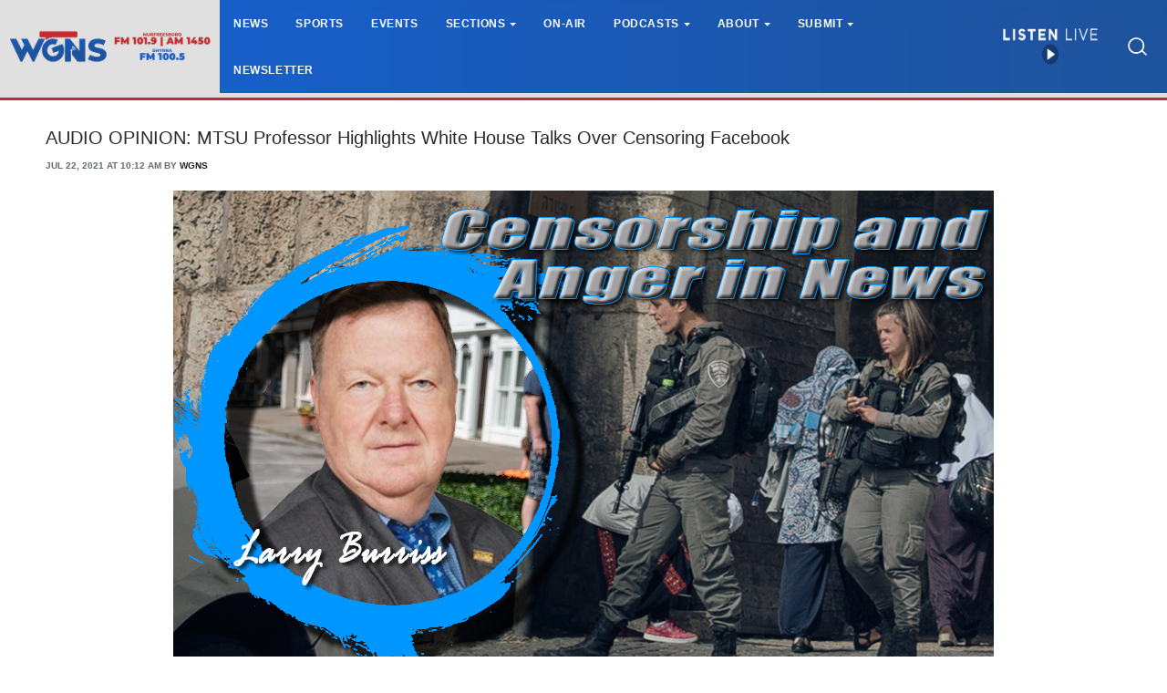

--- FILE ---
content_type: text/html; charset=UTF-8
request_url: https://www.wgnsradio.com/article/69283/audio-opinion-mtsu-professor-highlights-white-house-talks-over-censoring-facebook
body_size: 66269
content:
<!DOCTYPE html>
<html lang="en">
<head>
    
             <meta charset="utf-8">
        <meta http-equiv="X-UA-Compatible" content="IE=edge">
        <meta name="viewport" content="width=device-width, initial-scale=1">
        <meta name="csrf-token" content="abqLxbSEOEFF6QiQ7sPq4HmUjfiAOqIhQ4YeVJAm">
    
        <link rel="amphtml" href="https://www.wgnsradio.com/amp/article/69283/audio-opinion-mtsu-professor-highlights-white-house-talks-over-censoring-facebook" />
    
    <meta name="description" content="Reporters making people mad is nothing short of reality, but who is mad about news reports and when? Usually, the crowd is divided 50/50 &amp;ndash; more or less, depending on the story.When it comes to Facebook, that is a different issue entirely. Evidently, the White House suggested they want to actively censor Facebook content. With more, here is MTSU Professor of Journalism Larry Burriss&amp;hellip;Above soundbyte can be heard on WGNSradio.com.&amp;nbsp;
About Larry Burriss:&amp;nbsp;Dr. Burriss has served ..."/>
	<meta name="keywords" content="America,anger,censor,censorship,Facebook,government,Journalism,media,MTSU,news,reporter,reporters,social media,White House"/>

    <meta property="fb:app_id" content="541876619166504">
    <meta property="og:url" content="https://www.wgnsradio.com/article/69283/audio-opinion-mtsu-professor-highlights-white-house-talks-over-censoring-facebook"/>
    <meta property="og:type" content="website"/>
    <meta property="og:title" content="AUDIO OPINION: MTSU Professor Highlights White House Talks Over Censoring Facebook"/>
    <meta property="og:description" content="Reporters making people mad is nothing short of reality, but who is mad about news reports and when? Usually, the crowd is divided 50/50 &amp;ndash; more or less, depending on the story.When it comes to Facebook, that is a different issue entirely. Evidently, the White House suggested they want to actively censor Facebook content. With more, here is MTSU Professor of Journalism Larry Burriss&amp;hellip;Above soundbyte can be heard on WGNSradio.com.&amp;nbsp;
About Larry Burriss:&amp;nbsp;Dr. Burriss has served ..."/>
    <meta property="og:image" content="https://bw-wgnsce-site.s3.amazonaws.com/article_images/GJEAwzJV3PT0xMP3DvKTznWc1ceke4sWnx9oCfsr.png"/>
            <meta property="og:image:width" content="900"/>
        <meta property="og:image:height" content="550"/>
    
                        <meta name="twitter:card" content="summary_large_image"/>
            
    <meta name="twitter:title" content="AUDIO OPINION: MTSU Professor Highlights White House Talks Over Censoring Facebook"/>
    <meta name="twitter:description" content="Reporters making people mad is nothing short of reality, but who is mad about news reports and when? Usually, the crowd is divided 50/50 &amp;ndash; more or less, depending on the story.When it comes to Facebook, that is a different issue entirely. Evidently, the White House suggested they want to actively censor Facebook content. With more, here is MTSU Professor of Journalism Larry Burriss&amp;hellip;Above soundbyte can be heard on WGNSradio.com.&amp;nbsp;
About Larry Burriss:&amp;nbsp;Dr. Burriss has served ..."/>
    <meta name="twitter:image" content="https://bw-wgnsce-site.s3.amazonaws.com/article_images/GJEAwzJV3PT0xMP3DvKTznWc1ceke4sWnx9oCfsr.png"/>

    <link media="print" href="https://www.wgnsradio.com/css/article-print.css?ce_bust=15419" rel="stylesheet">

    
            <link rel="canonical" href="https://www.wgnsradio.com/article/69283/audio-opinion-mtsu-professor-highlights-white-house-talks-over-censoring-facebook" />
    
    
                        <title>AUDIO OPINION: MTSU Professor Highlights White House Talks Over Censoring Facebook - WGNS Radio</title>
            
    
                        <link rel="shortcut icon" href="https://bw-wgnsce-site.s3.amazonaws.com/general/favicon-16.png" sizes="16x16">
                    <link rel="shortcut icon" href="https://bw-wgnsce-site.s3.amazonaws.com/general/favicon-32.png" sizes="32x32">
                    <link rel="shortcut icon" href="https://bw-wgnsce-site.s3.amazonaws.com/general/favicon-128.png" sizes="128x128">
                    <link rel="shortcut icon" href="https://bw-wgnsce-site.s3.amazonaws.com/general/favicon-152.png" sizes="152x152">
                    <link rel="shortcut icon" href="https://bw-wgnsce-site.s3.amazonaws.com/general/favicon-167.png" sizes="167x167">
                    <link rel="shortcut icon" href="https://bw-wgnsce-site.s3.amazonaws.com/general/favicon-180.png" sizes="180x180">
                    <link rel="shortcut icon" href="https://bw-wgnsce-site.s3.amazonaws.com/general/favicon-192.png" sizes="192x192">
                    <link rel="shortcut icon" href="https://bw-wgnsce-site.s3.amazonaws.com/general/favicon-196.png" sizes="196x196">
            
    
            <link rel="alternate" type="wgns-radio" href="https://www.wgnsradio.com/feeds" title="WGNS Radio">
    
    
    <!-- Google tag (gtag.js) -->
<script async src="https://www.googletagmanager.com/gtag/js?id=G-E1BDEQ6ZHL"></script>
<script>
  window.dataLayer = window.dataLayer || [];
  function gtag(){dataLayer.push(arguments);}
  gtag('js', new Date());

  gtag('config', 'G-E1BDEQ6ZHL');
</script>

<!-- Google tag (gtag.js) - Google Analytics-->
<script async src="https://www.googletagmanager.com/gtag/js?id=G-K2TW1ZL4XD"></script>
<script>
  window.dataLayer = window.dataLayer || [];
  function gtag(){dataLayer.push(arguments);}
  gtag('js', new Date());

  gtag('config', 'G-K2TW1ZL4XD');
</script>

<script type="text/javascript" async="async" src="//widgets.outbrain.com/outbrain.js"></script>

<!-- CBS News Remote Player -->
<script language="JavaScript" type="text/javascript" src="http://newscast.cbsradionewsfeed.com/RemotePlayer/CBSRemotePlayer.js"></script>

    
            <script src="https://www.wgnsradio.com/jquery/jquery-3.2.1.min.js"></script>


<script>
    $.ajaxSetup({
        headers: {
            'X-CSRF-TOKEN': 'abqLxbSEOEFF6QiQ7sPq4HmUjfiAOqIhQ4YeVJAm'
        }
    });
</script>
            <script src="https://www.wgnsradio.com/jquery/jquery-ui-1.12.1.js"></script>
<link rel="stylesheet" href="https://code.jquery.com/ui/1.12.1/themes/base/jquery-ui.css">
            <script>
    window.Tether = function () {
        throw new Error('Your Bootstrap may actually need Tether.');
    };
</script>
<script src="https://www.wgnsradio.com/js/bootstrap.min.js"></script>
<link href="https://www.wgnsradio.com/css/bootstrap.min.css" rel="stylesheet">
            <link rel="stylesheet" href="https://www.wgnsradio.com/font-awesome/css/font-awesome.css">
            <script src="https://www.wgnsradio.com/bw_slideshow/bw_slideshow.js?ce_bust=13193"></script>
<link href="https://www.wgnsradio.com/bw_slideshow/bw_slideshow.css?ce_bust=13193" rel="stylesheet">


<link rel="stylesheet" type="text/css" href="https://www.wgnsradio.com/slick/slick.css"/>
<link rel="stylesheet" type="text/css" href="https://www.wgnsradio.com/slick/slick-theme.css"/>
<script type="text/javascript" src="https://www.wgnsradio.com/slick/slick.min.js"></script>
            <link href="https://www.wgnsradio.com/css/dropdown.css?ce_bust=13193" rel="stylesheet">
<link href="https://www.wgnsradio.com/css/header.css?ce_bust=13193" rel="stylesheet">
    
    
    <link href="https://fonts.google.com/specimen/Montserrat?selection.family=Montserrat" rel="stylesheet">
    
<style>
		    	</style>
<link rel="stylesheet" href="/css/app.s.css?id=697394e952cec851656d">

<style>
    body .bw-page-body, body .bw-article-body, body .bw-article-box-preview {
        color: ;
    }

    body .bw-page-body h1, body .bw-page-body h2, body .bw-page-body h3,
    body .bw-page-body h4, body .bw-page-body h5, body .bw-page-body h6,
    body .bw-article-body h1, body .bw-article-body h2, body .bw-article-body h3,
    body .bw-article-body h4, body .bw-article-body h5, body .bw-article-body h6 {
        color: ;
    }

    body a:not(.bw-btn), .bw-article-box a, .bw-link {
        color: #1f1f1f;
    }

    body a:not(.bw-btn):hover, .bw-article-box a:hover, .bw-link:hover {
        color: #1f1f1f;
    }

    /*Article Tags*/
    .bw-tag {
        background-color: ;
        color: #ffffff;
    }
    .bw-tag:hover {
        background-color: ;
        color: #dfdfdf;
    }

    /*Sponsored Article Box*/
    .bw-article-sponsor-wrapper {
        background-color: #0026ff;
        color: #ffffff;
    }
    .bw-article-box-sponsored {
        background-color: #e0eaf2;
    }

    /* Fonts */
    a.bw-article-box-title, .bw-maincontent-title {
        font-family: helvetica;
        font-size: 20px;
    }

    .bw-article-box-created_at, a.bw-article-box-author {
                    text-transform: uppercase;
            font-weight: bold;
                font-family: helvetica;
        font-size: 10px;
    }

    body, .bw-article-wrapper, .bw-article-box-preview {
        font-family: helvetica;
        font-size: 14px;
    }

    .bw-article-wrapper h1, .bw-article-wrapper h2, .bw-article-wrapper h3,
    .bw-article-wrapper h4, .bw-article-wrapper h5, .bw-article-wrapper h6 {
        font-family: helvetica;
        font-size: 30px;
    }

    .bw-section-label {
                    text-transform: uppercase;
            font-weight: bold;
                font-family: helvetica;
        font-size: 30px;
        color: #000000;
    }

    /* Site Background */
        #bw-body-wrapper {
                background-color: ;
    }

    /* Site Width */
    #bw-header, #bw-app, #bw-footer, #bw-gdpr_toaster {
        max-width: 1920px;
        margin: 0 auto;
    }

    /* Mobile Menu Styles */
            
    #bw-app {padding:0px 25px 0px 25px;} .bw-content {padding:10px 25px 0px 25px;} .bw-midcontent {background-color:rgb(255, 255, 255); background-image:; background-position:left top; background-attachment:scroll; background-repeat:repeat; background-size:auto; border-radius:0px 0px 0px 0px; border-color:; border-style:solid; border-width:0px 0px 0px 0px;max-width:100%; margin:0 auto 0 auto;}

    .bw-article-image-caption { text-align: center; }
.bw-article-footer-special-image { margin: 0 auto; }
.bw-youtube-embed { width:100%; height:auto; aspect-ratio: 16/9; max-width: 560px; }

.bw-article-sponsor-wrapper {  
   margin-bottom: 5px;
}
</style>

    
    <script>
    $(document).ready(function () {
        $(document).click(function (e) {
            if ($(e.target).hasClass('bw-dropdown-toggle') && $(e.target).parent().hasClass('click')) {
                e.preventDefault();
                $(e.target).parent().children('.bw-dropdown-submenu').toggleClass('toggled');
            } else if (!$(e.target).hasClass('bw-dropdown-submenu') && !$(e.target).hasClass('bw-link-dropdown')){
                $('.bw-dropdown-submenu').removeClass('toggled');
            }
        });
        $('.bw-collapse-toggle').click(function(e) {
            e.preventDefault();
            var $wrapper = $($(this).data('target'));
            $wrapper.each(function(i, e) {
                var child_height = $(e).children()[0].clientHeight+'px';
                if (e.clientHeight) {
                    e.style.height = child_height;
                    setTimeout(function() {e.style.height = 0;}, 10);
                } else {
                    e.style.height = child_height;
                    setTimeout(function() {e.style.height = 'auto';}, 350);
                }
            });
        });

                var header_navbar = $('#bw-header-navbar');
        var offset = $('#bw-header')[0].offsetTop + $('#bw-header')[0].offsetHeight;
        $(window).scroll(function () {
            if (window.pageYOffset > offset) {
                header_navbar.addClass('bw-navbar-sticky');
            } else {
                header_navbar.removeClass('bw-navbar-sticky');
            }
        });
        setTimeout(function() {
            offset = $('#bw-header')[0].offsetTop + $('#bw-header')[0].offsetHeight;
        }, 1000);
        
        $('#bw-header .tgt-element-ce_menu').children().clone().appendTo('#bw-header-collapse-menu-wrapper');
        $('#bw-header .bw-header-nav').clone().appendTo('#bw-header-collapse-menu-wrapper');
    });
</script>

<!-- Handle content views -->
        <script type="text/javascript">
        // Get content type (article or slideshow)
        var type = "article";

        // Get content id (article id or slideshow id)
        var contentId = "69283";
        var authorId = "7";

        $.ajax({
            data: {
                "type": type,
                "contentId": contentId,
                "authorId": authorId,
                "url": window.location.href,
                "_token": "abqLxbSEOEFF6QiQ7sPq4HmUjfiAOqIhQ4YeVJAm",
            },
            type: 'POST',
            url: 'https://www.wgnsradio.com/content_view',
            error: function (e) {
                console.log(e);
            },
            success: function (data) {
                console.log(data);
            }
        });
    </script>
    
    
                <script async src="//platform.twitter.com/widgets.js" charset="utf-8"></script>
<script type="text/javascript" async defer src="//assets.pinterest.com/js/pinit.js"></script>
            <script>(function (d, s, id) {
    var js, fjs = d.getElementsByTagName(s)[0];
    if (d.getElementById(id)) return;
    js = d.createElement(s);
    js.id = id;
    js.src = "//connect.facebook.net/en_US/sdk.js#xfbml=1&version=v2.9&appId=541876619166504";
    fjs.parentNode.insertBefore(js, fjs);
}(document, 'script', 'facebook-jssdk'));</script>
    </head>

<body>

    
    
	
                <div id="bw-body-wrapper" class="">

        
        <div id="bw-header">
            <style>
	
	#bw_grid_737051963 {background-color:rgb(255, 255, 255); background-image:; background-position:left top; background-attachment:scroll; background-repeat:repeat; background-size:auto; border-radius:0px 0px 0px 0px; border-color:; border-style:none; border-width:0px 0px 0px 0px; padding:0px 0px 0px 0px; margin:0 auto 0 auto; max-width:100%;min-height:undefinedpx;}
					#bw_row_wrapper_332606482{padding:0px 0px 0px 0px; margin:0 auto 0 auto;max-width:100%;}#bw_row_573585893{background-color:; background-image:url(https://bw-wgnsce-site.s3.amazonaws.com/media_library/Blue_Header.png); background-position:; background-attachment:; background-repeat:; background-size:cover; border-radius:0px 0px 0px 0px; border-color:rgb(224, 224, 224); border-style:solid; border-width:0px 0px 5px 0px; padding:0px 0px 0px 0px; min-height:0px;}
					#bw_row_wrapper_593120311{padding:0px 0px 0px 0px; margin:0 auto 0 auto;max-width:100%;}#bw_row_155292415{background-color:; background-image:; background-position:left top; background-attachment:scroll; background-repeat:repeat; background-size:auto; border-radius:0px 0px 0px 0px; border-color:rgb(198, 42, 46); border-style:solid; border-width:3px 0px 0px 0px; padding:0px 0px 0px 0px; min-height:0px;}
					#bw_row_wrapper_012854442{padding:0px 0px 0px 0px; margin:0 auto 0 auto;max-width:100%;}#bw_row_434242453{background-color:; background-image:; background-position:left top; background-attachment:scroll; background-repeat:repeat; background-size:auto; border-radius:0px 0px 0px 0px; border-color:; border-style:none; border-width:0px 0px 0px 0px; padding:0px 0px 0px 0px; min-height:0px;}
	
	
</style>

<div id="bw_grid_737051963" class="bw-grid ">
			<style>
	
					#bw_colwrapper_184043441{padding:0px 0px 0px 0px; width:18.824967824967825%;}#bw_colwrapper_184043441 #bw_col_195647831{background-color:rgb(224, 224, 224); background-image:; background-position:left top; background-attachment:scroll; background-repeat:repeat; background-size:auto; border-radius:0px 0px 0px 0px; border-color:; border-style:none; border-width:0px 0px 0px 0px; padding:0px 0px 0px 0px; color:; flex-direction:column; ; align-items:center; justify-content:center}
								#bw_element_wrapper_520166205{padding:0px 0px 0px 0px;} #bw_element_456899985{background-color:undefined;background-image:; background-position:undefined; background-attachment:undefined; background-repeat:undefined; background-size:undefined;border-radius:0px 0px 0px 0px; border-color:undefined; border-style:undefined; border-width:0px 0px 0px 0px;; padding:6px 6px 6px 6px;} #bw_element_456899985 figure, #bw_element_456899985 img {max-height:50px; max-width:undefinedpx;margin:0 auto 0 auto;} #bw_element_456899985 img {border-radius:0px 0px 0px 0px; border-color:undefined; border-style:undefined; border-width:0px 0px 0px 0px;} #bw_element_456899985 figcaption {text-align:undefined; margin-top:undefinedpx;color:undefined; font-family:; font-size:undefinedpx; font-weight:undefined; text-transform:undefined; font-style:undefined; text-decoration:undefined; line-height:undefinedem; letter-spacing:undefinedpx;}
							#bw_colwrapper_583148009{padding:0px 0px 0px 0px; width:59.00957207207207%;}#bw_colwrapper_583148009 #bw_col_771331621{background-color:; background-image:; background-position:left top; background-attachment:scroll; background-repeat:repeat; background-size:auto; border-radius:0px 0px 0px 0px; border-color:; border-style:none; border-width:0px 0px 0px 0px; padding:0px 0px 0px 0px; color:; flex-direction:column; ; align-items:flex-start; justify-content:center}
								#bw_element_wrapper_598205639{padding:undefined;} #bw_element_449526661{background-color:undefined;background-image:; background-position:undefined; background-attachment:undefined; background-repeat:undefined; background-size:undefined;border-radius:0px 0px 0px 0px; border-color:; border-style:; border-width:0px 0px 0px 0px;; padding:undefined;} #bw_element_449526661 > .tgt-element-ce_menu {flex-direction:; align-items:; justify-content:flex-start; flex-wrap:wrap;} #bw_element_449526661 > .tgt-element-ce_menu > .bw-link {border-radius:0px 0px 0px 0px; border-color:undefined; border-style:undefined; border-width:0px 0px 0px 0px;padding:15px 15px 15px 15px; margin:0px 0px 0px 0px; background-color:undefined;}#bw_element_449526661 > .tgt-element-ce_menu > .bw-link:hover {background-color:undefined;} #bw_element_449526661 > .tgt-element-ce_menu a.bw-link, #bw_element_449526661 > .tgt-element-ce_menu .bw-dropdown-menu a.bw-link {color:rgb(255, 255, 255); font-family:arial,helvetica,sans-serif; font-size:12px; font-weight:bold; text-transform:uppercase; font-style:undefined; text-decoration:; line-height:1em; letter-spacing:0.6px;} #bw_element_449526661 > .tgt-element-ce_menu a.bw-link:hover, #bw_element_449526661 > .tgt-element-ce_menu .bw-dropdown-menu:hover a.bw-link {color:rgb(240, 240, 240); font-family:; font-size:undefinedpx; font-weight:undefined; text-transform:undefined; font-style:undefined; text-decoration:none; line-height:undefinedem; letter-spacing:undefinedpx;} #bw_element_449526661 > .tgt-element-ce_menu .bw-dropdown-menu .bw-dropdown-submenu a.bw-link {color:#292b2c; font-family:; font-size:undefinedpx; font-weight:undefined; text-transform:undefined; font-style:undefined; text-decoration:undefined; line-height:undefinedem; letter-spacing:undefinedpx;padding-top:3px; padding-bottom:3px;color:#292b2c !important;} #bw_element_449526661 > .tgt-element-ce_menu .bw-dropdown-menu .bw-dropdown-submenu a.bw-link:hover {color:undefined; font-family:; font-size:undefinedpx; font-weight:undefined; text-transform:undefined; font-style:undefined; text-decoration:undefined; line-height:undefinedem; letter-spacing:undefinedpx;color:undefined !important;}
							#bw_colwrapper_135861325{padding:0px 0px 0px 0px; width:7.143420205920215%;}#bw_colwrapper_135861325 #bw_col_005667476{background-color:; background-image:; background-position:left top; background-attachment:scroll; background-repeat:repeat; background-size:auto; border-radius:0px 0px 0px 0px; border-color:; border-style:none; border-width:0px 0px 0px 0px; padding:10px 10px 10px 10px; color:; flex-direction:row; flex-wrap:wrap;; align-items:center; justify-content:center}
								#bw_element_wrapper_728973905{padding:undefined;} #bw_element_879478798{background-color:;background-image:; background-position:undefined; background-attachment:undefined; background-repeat:undefined; background-size:undefined;border-radius:0px 0px 0px 0px; border-color:undefined; border-style:undefined; border-width:0px 0px 0px 0px;; padding:undefined;} #bw_element_879478798 .tgt-element-embed-wrapper {max-width:100%; margin:0 auto 0 auto;}
								#bw_element_wrapper_333036576{padding:undefined;} #bw_element_811993788{background-color:undefined;background-image:; background-position:undefined; background-attachment:undefined; background-repeat:undefined; background-size:undefined;border-radius:0px 0px 0px 0px; border-color:undefined; border-style:undefined; border-width:0px 0px 0px 0px;; padding:undefined;} #bw_element_811993788 .tgt-element-embed-wrapper {max-width:100%; margin:0 auto 0 auto;}#bw_element_811993788 .tgt-element-embed {padding-top:56.25%;}
							#bw_colwrapper_927300098{padding:0px 0px 0px 0px; width:10.002171814671817%;}#bw_colwrapper_927300098 #bw_col_269524933{background-color:; background-image:; background-position:left top; background-attachment:scroll; background-repeat:repeat; background-size:auto; border-radius:0px 0px 0px 0px; border-color:; border-style:; border-width:0px 3px 0px 3px; padding:10px 10px 10px 10px; color:; flex-direction:column; ; align-items:center; justify-content:center}
								#bw_element_wrapper_089972782{padding:undefined;} #bw_element_277457614{background-color:undefined;background-image:; background-position:undefined; background-attachment:undefined; background-repeat:undefined; background-size:undefined;border-radius:15px 15px 15px 15px; border-color:; border-style:undefined; border-width:0px 0px 0px 0px;; padding:undefined;} #bw_element_277457614 .tgt-element-embed-wrapper {max-width:100%; margin:0 auto 0 auto;}
							#bw_colwrapper_762466320{padding:0px 0px 0px 0px; width:5.019868082368092%;}#bw_colwrapper_762466320 #bw_col_302442620{background-color:; background-image:; background-position:left top; background-attachment:scroll; background-repeat:repeat; background-size:auto; border-radius:0px 0px 0px 0px; border-color:; border-style:none; border-width:0px 0px 0px 0px; padding:5px 5px 5px 5px; color:; flex-direction:column; ; align-items:center; justify-content:center}
								#bw_element_wrapper_611960055{padding:0px 0px 0px 0px;} #bw_element_732281073{background-color:undefined;background-image:; background-position:undefined; background-attachment:undefined; background-repeat:undefined; background-size:undefined;border-radius:0px 0px 0px 0px; border-color:undefined; border-style:undefined; border-width:0px 0px 0px 0px;; padding:4px 4px 4px 4px;} #bw_element_732281073 figure, #bw_element_732281073 img {max-height:20px; max-width:undefinedpx;margin:0 auto 0 auto;} #bw_element_732281073 img {border-radius:0px 0px 0px 0px; border-color:undefined; border-style:undefined; border-width:0px 0px 0px 0px;} #bw_element_732281073 figcaption {text-align:undefined; margin-top:undefinedpx;color:undefined; font-family:; font-size:undefinedpx; font-weight:undefined; text-transform:undefined; font-style:undefined; text-decoration:undefined; line-height:undefinedem; letter-spacing:undefinedpx;}
			
	@media(max-width: 768px) {
  #bw_colwrapper_583148009 {
      display:none;
   }
}/* Hide element on Desktop */
@media only screen and (min-width: 981px) {
    .hide-on-desktop {
        display: none !important;
    }
}

/* Hide element on Tablet/Phone */
@media only screen and (max-width: 980px) {
    .hide-on-mobile-tablet {
        display: none !important;
    }
}
</style>

<div class="bw-grid-row-wrapper" id="bw_row_wrapper_332606482">
	<div class="bw-grid-row " id="bw_row_573585893">
			<div class="bw-grid-col-wrapper" id="bw_colwrapper_184043441">
			<div class="bw-grid-col " id="bw_col_195647831">
															<div class="bw-grid-element-wrapper" id="bw_element_wrapper_520166205">
	<div class="bw-grid-element " id="bw_element_456899985">
					<figure><a href="https://www.wgnsradio.com/"><img src="https://bw-wgnsce-site.s3.amazonaws.com/media_library/2025WebHeader.png" alt=""></a></figure>
			</div>
</div>
												</div>
		</div>
			<div class="bw-grid-col-wrapper" id="bw_colwrapper_583148009">
			<div class="bw-grid-col " id="bw_col_771331621">
															<div class="bw-grid-element-wrapper" id="bw_element_wrapper_598205639">
	<div class="bw-grid-element hide-on-mobile-tablet" id="bw_element_449526661">
					<div class="tgt-element-ce_menu">
        <div class="bw-link-menu bw-link hide">
	        <a class="bw-link hide "
	        	href="https://www.wgnsradio.com/section/1/news" >News</a>
		</div>
						<div class="bw-link-menu bw-link hide">
	        <a class="bw-link hide "
	        	href="https://www.wgnsradio.com/sports" >Sports</a>
		</div>
						<div class="bw-link-menu bw-link hide">
	        <a class="bw-link hide "
	        	href="https://www.wgnsradio.com/events" >Events</a>
		</div>
						<div class="bw-dropdown-menu bottom hover click bw-link hide bw-link-dropdown">
			<a class="bw-dropdown-toggle bw-link hide bw-link-dropdown caret "
				href="#" >Sections</a>
			<div class="bw-dropdown-submenu">
				<div class="bw-link-dropdown bw-link hide">
	        <a class="bw-link hide "
	        	href="https://www.wgnsradio.com/Publicnotices" >Public Notices</a>
		</div>
						<div class="bw-link-dropdown bw-link hide">
	        <a class="bw-link hide "
	        	href="https://www.wgnsradio.com/RecycleRightTN" >Recycle Right TN</a>
		</div>
						<div class="bw-link-dropdown bw-link hide">
	        <a class="bw-link hide "
	        	href="https://www.wgnsradio.com/obituary" >Obituaries</a>
		</div>
						<div class="bw-link-dropdown bw-link hide">
	        <a class="bw-link hide "
	        	href="https://www.wgnsradio.com/swap" >Swap N&#039; Shop</a>
		</div>
						<div class="bw-link-dropdown bw-link hide">
	        <a class="bw-link hide "
	        	href="https://www.wgnsradio.com/slideshows" >Photos</a>
		</div>
						<div class="bw-link-dropdown bw-link hide">
	        <a class="bw-link hide "
	        	href="https://www.wgnsradio.com/section/122/social" >Social</a>
		</div>
						<div class="bw-link-dropdown bw-link hide">
	        <a class="bw-link hide "
	        	href="https://www.wgnsradio.com/GoodNeighbor" >Good Neighbor of the Day</a>
		</div>
						<div class="bw-link-dropdown bw-link hide">
	        <a class="bw-link hide "
	        	href="https://www.wgnsradio.com/birthday" >Birthday Club</a>
		</div>
						<div class="bw-link-dropdown bw-link hide">
	        <a class="bw-link hide "
	        	href="https://www.wgnsradio.com/Educator" >Educator of the Month</a>
		</div>
						<div class="bw-link-dropdown bw-link hide">
	        <a class="bw-link hide "
	        	href="https://www.wgnsradio.com/section/38/emergency-responder" >Emergency Responder</a>
		</div>
						<div class="bw-link-dropdown bw-link hide">
	        <a class="bw-link hide "
	        	href="https://www.wgnsradio.com/HeartforHealing" >MMC Heart for Healing Salute</a>
		</div>
						<div class="bw-link-dropdown bw-link hide">
	        <a class="bw-link hide "
	        	href="https://www.wgnsradio.com/section/39/volunteer-of-the-week" >Volunteer Salute</a>
		</div>
						<div class="bw-link-dropdown bw-link hide">
	        <a class="bw-link hide "
	        	href="https://www.wgnsradio.com/section/133/recycled-minute" >Recycled Minute</a>
		</div>
						<div class="bw-link-dropdown bw-link hide">
	        <a class="bw-link hide "
	        	href="https://www.cbsnews.com/" target="_blank">National News</a>
		</div>
						<div class="bw-link-dropdown bw-link hide">
	        <a class="bw-link hide "
	        	href="https://www.wgnsradio.com/biggtv" >Big G TV</a>
		</div>
						<div class="bw-link-dropdown bw-link hide">
	        <a class="bw-link hide "
	        	href="https://www.wgnsradio.com/text" >Text Alert Sign-up</a>
		</div>
						<div class="bw-link-dropdown bw-link hide">
	        <a class="bw-link hide "
	        	href="https://www.wgnsradio.com/newsletter" >Newsletter Sign-up</a>
		</div>
						<div class="bw-link-dropdown bw-link hide">
	        <a class="bw-link hide "
	        	href="https://www.wgnsradio.com/Weather" >Weather</a>
		</div>
				</div>
		</div>
						<div class="bw-link-menu bw-link hide">
	        <a class="bw-link hide "
	        	href="https://www.wgnsradio.com/air" >On-Air</a>
		</div>
						<div class="bw-dropdown-menu bottom hover click bw-link hide bw-link-dropdown">
			<a class="bw-dropdown-toggle bw-link hide bw-link-dropdown caret "
				href="#" >Podcasts</a>
			<div class="bw-dropdown-submenu">
				<div class="bw-link-dropdown bw-link hide">
	        <a class="bw-link hide "
	        	href="https://www.wgnsradio.com/americainthemorning" >America in the Morning</a>
		</div>
						<div class="bw-link-dropdown bw-link hide">
	        <a class="bw-link hide "
	        	href="https://www.wgnsradio.com/WakeUpCrew" >Wake Up Crew</a>
		</div>
						<div class="bw-link-dropdown bw-link hide">
	        <a class="bw-link hide "
	        	href="https://www.wgnsradio.com/RutherfordRoundup" >Rutherford Roundup</a>
		</div>
						<div class="bw-link-dropdown bw-link hide">
	        <a class="bw-link hide "
	        	href="https://www.wgnsradio.com/ActionLine" >Action Line</a>
		</div>
						<div class="bw-link-dropdown bw-link hide">
	        <a class="bw-link hide "
	        	href="https://www.wgnsradio.com/Roundtable" >Roundtable</a>
		</div>
						<div class="bw-link-dropdown bw-link hide">
	        <a class="bw-link hide "
	        	href="https://www.wgnsradio.com/RutherfordIssues" >Rutherford Issues</a>
		</div>
						<div class="bw-link-dropdown bw-link hide">
	        <a class="bw-link hide "
	        	href="https://www.wgnsradio.com/RickBurgessShow" >Rick Burgess Show</a>
		</div>
						<div class="bw-link-dropdown bw-link hide">
	        <a class="bw-link hide "
	        	href="https://www.wgnsradio.com/the-dave-ramsey-show" >Ramsey Show</a>
		</div>
						<div class="bw-link-dropdown bw-link hide">
	        <a class="bw-link hide "
	        	href="https://www.wgnsradio.com/FCR" >Financial Coaching Radio</a>
		</div>
						<div class="bw-link-dropdown bw-link hide">
	        <a class="bw-link hide "
	        	href="https://www.wgnsradio.com/AllSportsTalk" >All Sports Talk</a>
		</div>
						<div class="bw-link-dropdown bw-link hide">
	        <a class="bw-link hide "
	        	href="https://www.wgnsradio.com/CoasttoCoast" >Coast to Coast</a>
		</div>
						<div class="bw-link-dropdown bw-link hide">
	        <a class="bw-link hide "
	        	href="https://risradio.net/" >RI Solutions</a>
		</div>
						<div class="bw-link-dropdown bw-link hide">
	        <a class="bw-link hide "
	        	href="https://www.wgnsradio.com/prepsports" >Prep Sports</a>
		</div>
						<div class="bw-link-dropdown bw-link hide">
	        <a class="bw-link hide "
	        	href="https://www.wgnsradio.com/MTSUSports" >MTSU Sports</a>
		</div>
						<div class="bw-link-dropdown bw-link hide">
	        <a class="bw-link hide "
	        	href="https://www.wgnsradio.com/Conversations" >Conversations w/ Mike Sparks</a>
		</div>
						<div class="bw-link-dropdown bw-link hide">
	        <a class="bw-link hide "
	        	href="https://www.wgnsradio.com/SimplicitySunday" >Simplicity Sunday</a>
		</div>
						<div class="bw-link-dropdown bw-link hide">
	        <a class="bw-link hide "
	        	href="https://www.wgnsradio.com/HolyHillChapel" >Holy Hill Chapel</a>
		</div>
						<div class="bw-link-dropdown bw-link hide">
	        <a class="bw-link hide "
	        	href="https://www.wgnsradio.com/EdRaymer" >Ed Raymer Show</a>
		</div>
				</div>
		</div>
						<div class="bw-dropdown-menu bottom hover click bw-link hide bw-link-dropdown">
			<a class="bw-dropdown-toggle bw-link hide bw-link-dropdown caret "
				href="#" >About</a>
			<div class="bw-dropdown-submenu">
				<div class="bw-link-dropdown bw-link hide">
	        <a class="bw-link hide "
	        	href="https://www.wgnsradio.com/section/67/wgns-history" >WGNS History</a>
		</div>
						<div class="bw-link-dropdown bw-link hide">
	        <a class="bw-link hide "
	        	href="https://www.wgnsradio.com/TrumanShow" >Truman Show (2010-2022)</a>
		</div>
						<div class="bw-link-dropdown bw-link hide">
	        <a class="bw-link hide "
	        	href="https://www.wgnsradio.com/section/40/wgns" >Local Info</a>
		</div>
						<div class="bw-link-dropdown bw-link hide">
	        <a class="bw-link hide "
	        	href="https://www.wgnsradio.com/article/31707/radio-advertising-and-internet-statistics" >Advertising</a>
		</div>
						<div class="bw-link-dropdown bw-link hide">
	        <a class="bw-link hide "
	        	href="https://www.wgnsradio.com/section/68/past-christmas-parades" >Past Christmas Parades</a>
		</div>
				</div>
		</div>
						<div class="bw-dropdown-menu bottom hover click bw-link hide bw-link-dropdown">
			<a class="bw-dropdown-toggle bw-link hide bw-link-dropdown caret "
				href="#" >Submit</a>
			<div class="bw-dropdown-submenu">
				<div class="bw-link-dropdown bw-link hide">
	        <a class="bw-link hide "
	        	href="https://www.wgnsradio.com/webforms/16" >News</a>
		</div>
						<div class="bw-link-dropdown bw-link hide">
	        <a class="bw-link hide "
	        	href="https://www.wgnsradio.com/webforms/3" >Event</a>
		</div>
						<div class="bw-link-dropdown bw-link hide">
	        <a class="bw-link hide "
	        	href="https://www.wgnsradio.com/webforms/4" >Good Neighbor</a>
		</div>
						<div class="bw-link-dropdown bw-link hide">
	        <a class="bw-link hide "
	        	href="https://www.wgnsradio.com/webforms/5" >Birthday</a>
		</div>
						<div class="bw-link-dropdown bw-link hide">
	        <a class="bw-link hide "
	        	href="https://www.wgnsradio.com/webforms/5" >Anniversary</a>
		</div>
						<div class="bw-link-dropdown bw-link hide">
	        <a class="bw-link hide "
	        	href="https://www.wgnsradio.com/webforms/20" >Swap N&#039; Shop</a>
		</div>
						<div class="bw-link-dropdown bw-link hide">
	        <a class="bw-link hide "
	        	href="https://www.wgnsradio.com/webforms/6" >Educator Salute</a>
		</div>
						<div class="bw-link-dropdown bw-link hide">
	        <a class="bw-link hide "
	        	href="https://www.wgnsradio.com/webforms/8" >Responder Salute</a>
		</div>
						<div class="bw-link-dropdown bw-link hide">
	        <a class="bw-link hide "
	        	href="https://www.wgnsradio.com/webforms/9" >Heart for Healing Salute</a>
		</div>
						<div class="bw-link-dropdown bw-link hide">
	        <a class="bw-link hide "
	        	href="https://www.wgnsradio.com/webforms/1" >Contact Us</a>
		</div>
						<div class="bw-link-dropdown bw-link hide">
	        <a class="bw-link hide "
	        	href="https://www.wgnsradio.com/salesteam" >Sales Team</a>
		</div>
				</div>
		</div>
						<div class="bw-link-menu bw-link hide">
	        <a class="bw-link hide "
	        	href="https://www.wgnsradio.com/newsletters/join" >Newsletter</a>
		</div>
	    </div>
			</div>
</div>
												</div>
		</div>
			<div class="bw-grid-col-wrapper" id="bw_colwrapper_135861325">
			<div class="bw-grid-col " id="bw_col_005667476">
															<div class="bw-grid-element-wrapper" id="bw_element_wrapper_728973905">
	<div class="bw-grid-element " id="bw_element_879478798">
					<div class="tgt-element-embed-wrapper"><div class="tgt-element-embed "><div id="wxHeaderWidget"></div>

<script src="https://weatherology.com/v2/widgets/js/header-widget.js"></script>
<script>
    var wxApiId = 'nU5UN4ro5zI3mdVGhroml3JacsiE8Z4S';
    var wxApiLat = 35.8456;
    var wxApiLng = -86.3903;
    var wxCity = 'Murfreesboro';
    var wxState = 'Tennessee';
    var wxColor = 'white';
    var wxTempLnk = 'https://www.rutherfordwx.com/';
</script></div></div>
			</div>
</div>
																				<div class="bw-grid-element-wrapper" id="bw_element_wrapper_333036576">
	<div class="bw-grid-element " id="bw_element_811993788">
					<div class="tgt-element-embed-wrapper"><div class="tgt-element-embed tgt-absolute"><div id="wxHeaderWidget"></div>
<script src="https://weatherology.com/v2/widgets/js/header-widget.js"></script>
<script>
    var wxApiId = 'nU5UN4ro5zI3mdVGhroml3JacsiE8Z4S';
    var wxApiLat = 35.8456;
    var wxApiLng = -86.3903;
    var wxCity = 'Murfreesboro';
    var wxState = 'Tennessee';
    var wxColor = 'white';
    var wxTempLnk = 'https://weatherology.com/local-weather/United%20States/Tennessee/Murfreesboro.html';
</script></div></div>
			</div>
</div>
												</div>
		</div>
			<div class="bw-grid-col-wrapper" id="bw_colwrapper_927300098">
			<div class="bw-grid-col " id="bw_col_269524933">
															<div class="bw-grid-element-wrapper" id="bw_element_wrapper_089972782">
	<div class="bw-grid-element " id="bw_element_277457614">
					<div class="tgt-element-embed-wrapper"><div class="tgt-element-embed ">


    <meta charset="UTF-8">
    <meta name="viewport" content="width=device-width, initial-scale=1.0">
    <title>Audio Play/Pause Button</title>
    <style>
        .play-button {
            height: 40px !important;
            width: auto !important;
            cursor: pointer;
            display: block;
            max-width: 100%;
        }

        @media (max-width: 768px) {
            .play-button {
                height: 30px !important;
                width: auto !important;
            }
        }

        @media (max-width: 480px) {
            .play-button {
                height: 60px !important;
                width: auto !important;
            }
        }
    </style>


    <audio id="audio" src="https://ice5.securenetsystems.net/WGNSM" playsinline=""></audio>
    <img id="audioButton" src="https://bw-wgnsce-site.s3.amazonaws.com/media_library/1_ListenLive2025PLAY.png" alt="Listen Live" class="play-button" onclick="toggleAudio()">

    <script>
        function toggleAudio() {
            var audio = document.getElementById('audio');
            var button = document.getElementById('audioButton');
            
            // Ensuring iOS allows playback
            audio.setAttribute('playsinline', 'true');
            audio.setAttribute('muted', 'false');
            
            if (audio.paused) {
                audio.play().catch(error => console.log("Playback prevented:", error));
                button.src = "https://bw-wgnsce-site.s3.amazonaws.com/media_library/1_ListenLive2025PAUSE.png"; // Pause button image
            } else {
                audio.pause();
                button.src = "https://bw-wgnsce-site.s3.amazonaws.com/media_library/1_ListenLive2025PLAY.png"; // Play button image
            }
        }
    </script>


</div></div>
			</div>
</div>
												</div>
		</div>
			<div class="bw-grid-col-wrapper" id="bw_colwrapper_762466320">
			<div class="bw-grid-col " id="bw_col_302442620">
															<div class="bw-grid-element-wrapper" id="bw_element_wrapper_611960055">
	<div class="bw-grid-element " id="bw_element_732281073">
					<figure><a href="https://www.wgnsradio.com/search"><img src="https://bw-wgnsce-site.s3.amazonaws.com/media_library/search_1.png" alt=""></a></figure>
			</div>
</div>
												</div>
		</div>
		</div>
</div>			<style>
	
					#bw_colwrapper_340565423{padding:0px 0px 0px 0px; width:100%;}#bw_colwrapper_340565423 #bw_col_367215997{background-color:; background-image:; background-position:left top; background-attachment:scroll; background-repeat:repeat; background-size:auto; border-radius:0px 0px 0px 0px; border-color:; border-style:none; border-width:0px 0px 0px 0px; padding:0px 0px 0px 0px; color:; flex-direction:column; ; align-items:; justify-content:}
								#bw_element_wrapper_802628388{padding:0px 0px 0px 0px;} #bw_element_742388202{background-color:;background-image:url(https://bw-wgnsce-site.s3.amazonaws.com/media_library/BreakingTALL.png); background-position:left top; background-attachment:undefined; background-repeat:undefined; background-size:auto;border-radius:0px 0px 0px 0px; border-color:undefined; border-style:undefined; border-width:0px 0px 0px 0px;; padding:20px 1px 0px 76px;} #bw_element_742388202 .bw-section-title {color:rgba(255, 48, 48, 0); font-family:; font-size:25px; font-weight:bold; text-transform:uppercase; font-style:normal; text-decoration:underline; line-height:1em; letter-spacing:3.1px;text-align:left;} #bw_element_742388202 .bw-featured-article-title {color:rgb(254, 186, 36); font-family:; font-size:51px; font-weight:undefined; text-transform:undefined; font-style:undefined; text-decoration:undefined; line-height:undefinedem; letter-spacing:undefinedpx;} #bw_element_742388202 .bw-featured-article-title:hover {color:rgb(55, 55, 55); font-family:; font-size:undefinedpx; font-weight:undefined; text-transform:undefined; font-style:undefined; text-decoration:undefined; line-height:undefinedem; letter-spacing:undefinedpx;} #bw_element_742388202 .bw-featured-article-preview {color:rgb(254, 186, 36); font-family:; font-size:50px; font-weight:undefined; text-transform:undefined; font-style:undefined; text-decoration:undefined; line-height:undefinedem; letter-spacing:undefinedpx;} #bw_element_742388202 .bw-featuredfeed-article-title, #bw_element_742388202.bw-article-box-title {color:rgb(56, 54, 54); font-family:; font-size:15px; font-weight:bold; text-transform:uppercase; font-style:; text-decoration:; line-height:1em; letter-spacing:1.9px;} #bw_element_742388202 .bw-featuredfeed-article-title:hover, #bw_element_742388202.bw-article-box-title:hover {color:rgb(0, 0, 0); font-family:; font-size:undefinedpx; font-weight:undefined; text-transform:undefined; font-style:undefined; text-decoration:undefined; line-height:undefinedem; letter-spacing:undefinedpx;} #bw_element_742388202 hr {border-style:none; border-width:0px 0 0 0;border-color:rgb(254, 186, 36);}
								#bw_element_wrapper_850756315{padding:0px 0px 0px 0px;} #bw_element_920199412{background-color:rgb(31, 31, 31);background-image:; background-position:undefined; background-attachment:undefined; background-repeat:undefined; background-size:;border-radius:0px 0px 0px 0px; border-color:undefined; border-style:undefined; border-width:0px 0px 0px 0px;; padding:16px 0px 0px 10px;} #bw_element_920199412 .bw-section-title {color:rgb(255, 255, 255); font-family:; font-size:25px; font-weight:bold; text-transform:uppercase; font-style:normal; text-decoration:; line-height:1em; letter-spacing:7.3px;text-align:left;} #bw_element_920199412 .bw-featured-article-title {color:rgb(255, 255, 255); font-family:; font-size:70px; font-weight:undefined; text-transform:undefined; font-style:undefined; text-decoration:undefined; line-height:undefinedem; letter-spacing:undefinedpx;} #bw_element_920199412 .bw-featured-article-title:hover {color:rgb(255, 255, 255); font-family:; font-size:undefinedpx; font-weight:undefined; text-transform:undefined; font-style:undefined; text-decoration:undefined; line-height:undefinedem; letter-spacing:undefinedpx;} #bw_element_920199412 .bw-featured-article-preview {color:rgb(255, 255, 255); font-family:; font-size:50px; font-weight:undefined; text-transform:undefined; font-style:undefined; text-decoration:undefined; line-height:undefinedem; letter-spacing:undefinedpx;} #bw_element_920199412 .bw-featuredfeed-article-title, #bw_element_920199412.bw-article-box-title {color:rgb(255, 255, 255); font-family:; font-size:15px; font-weight:bold; text-transform:uppercase; font-style:normal; text-decoration:; line-height:undefinedem; letter-spacing:1.9px;} #bw_element_920199412 .bw-featuredfeed-article-title:hover, #bw_element_920199412.bw-article-box-title:hover {color:rgb(255, 255, 255); font-family:; font-size:undefinedpx; font-weight:undefined; text-transform:undefined; font-style:undefined; text-decoration:undefined; line-height:undefinedem; letter-spacing:undefinedpx;} #bw_element_920199412 hr {border-style:none; border-width:0px 0 0 0;border-color:rgb(254, 186, 36);}
			
	
</style>

<div class="bw-grid-row-wrapper" id="bw_row_wrapper_593120311">
	<div class="bw-grid-row " id="bw_row_155292415">
			<div class="bw-grid-col-wrapper" id="bw_colwrapper_340565423">
			<div class="bw-grid-col " id="bw_col_367215997">
																																															</div>
		</div>
		</div>
</div>			<style>
	
					#bw_colwrapper_124513847{padding:0px 0px 0px 0px; width:100%;}#bw_colwrapper_124513847 #bw_col_750645121{background-color:; background-image:; background-position:left top; background-attachment:scroll; background-repeat:repeat; background-size:auto; border-radius:0px 0px 0px 0px; border-color:; border-style:none; border-width:0px 0px 0px 0px; padding:0px 0px 0px 0px; color:; flex-direction:column; ; align-items:; justify-content:}
								#bw_element_704261353{background-color:undefined;background-image:; background-position:undefined; background-attachment:undefined; background-repeat:undefined; background-size:undefined;border-radius:0px 0px 0px 0px; border-color:undefined; border-style:undefined; border-width:0px 0px 0px 0px;} #bw_element_704261353 div { padding-top:0px;height:5px;}
			
	
</style>

<div class="bw-grid-row-wrapper" id="bw_row_wrapper_012854442">
	<div class="bw-grid-row " id="bw_row_434242453">
			<div class="bw-grid-col-wrapper" id="bw_colwrapper_124513847">
			<div class="bw-grid-col " id="bw_col_750645121">
															<div class="bw-grid-element-wrapper" id="bw_element_wrapper_082328765">
	<div class="bw-grid-element " id="bw_element_704261353">
					<div></div>
			</div>
</div>
												</div>
		</div>
		</div>
</div>	</div>
            <div id="bw-header-collapse">
                <div id="bw-header-collapse-toggle-wrapper">
                    <span data-target="#bw-header-collapse-menu" id="bw-header-toggle" class="bw-collapse-toggle"><i class="fa fa-bars"></i></span>
                </div>

                <div id="bw-header-collapse-menu">

                    <div id="bw-header-collapse-menu-wrapper">

                    </div>
                </div>
            </div>
        </div>

        
        <div id="bw-app" class="bw-route-article-show">

                        <div class="bw-midcontent">
                
                
                
                
                <div class="bw-maincontent">
                    
                    
                    
                    
                    
                    <div class="bw-content">
                        
                                                                                <div class="bw-maincontent-top">
                                <div>
                                    <h3 class="bw-maincontent-title">AUDIO OPINION: MTSU Professor Highlights White House Talks Over Censoring Facebook</h3>
                                        
    <p class="bw-article-box-description">
        <span class="bw-article-box-created_at">
            Jul 22, 2021 at 10:12 am by </span>
        <a class="bw-article-box-author" href="https://www.wgnsradio.com/users/WGNS">WGNS</a>
    </p>
                                </div>
                                <div class="bw-maincontent-add_new">
                                        
                                    </div>
                            </div>
                                                                                <div class="bw-article-wrapper">
	
	
    
                        <div class="bw-article-image-row">
                <div class="bw-article-image-wrapper">
                    <img class="img-fluid bw-article-image" src="https://bw-wgnsce-site.s3.amazonaws.com/article_images/GJEAwzJV3PT0xMP3DvKTznWc1ceke4sWnx9oCfsr.png" alt="">
                                    </div>
            </div>
            
    <hr class="bw-article-top">
    
    
    <div class="bw-img-flex bw-ul_links bw-article-body">
                    <p>Reporters making people mad is nothing short of reality, but who is mad about news reports and when? Usually, the crowd is divided 50/50 &ndash; more or less, depending on the story.<br /><br />When it comes to Facebook, that is a different issue entirely. Evidently, the White House suggested they want to actively censor Facebook content. With more, here is MTSU Professor of Journalism Larry Burriss&hellip;<br /><br /><audio src="https://bw-wgnsce-site.s3.amazonaws.com/media_library/20210719_Angering_Everyone.mp3" controls="controls"></audio><br /><br />Above soundbyte can be heard on <a href="https://www.wgnsradio.com/">WGNSradio.com</a>.&nbsp;</p><div class="bw-special-image-wrapper bw-special-image-article_embed" style="max-width:300px;">
        <a target="_blank" href="https://www.wgnsradio.com/ads/229?pos_id=10" id="1392293919">
            <img src="https://bw-wgnsce-site.s3.amazonaws.com/ads/RdsaibuiCj7EIhhjZxjHEQYrz3UP2UVIKaLIz8G1.png" class="bw-special-image">
        </a>
    </div>

<p><strong>About Larry Burriss:</strong>&nbsp;Dr. Burriss has served as director of the School of Journalism, dean of the College of Mass Communication and&nbsp;president of the MTSU Faculty Senate. He was appointed by Gov. Phil Bredesen to serve on the Tennessee Board of Regents.&nbsp;&nbsp;Burriss, professor of journalism, teaches introductory and media law courses. At the graduate level he teaches quantitative research methods and media law. He holds degrees from The Ohio State University (B.A. in broadcast journalism, M.A. in journalism), the University of Oklahoma (M.A. in human relations), Ohio University (Ph.D. in journalism) and Concord Law School (J.D.). He has worked in print and broadcast news and public relations, and has published extensively in both academic and popular publications.</p>
<p>&nbsp;</p>
<p style="text-align: center;"><em><strong>Like WGNS</strong></em><br /><em><strong>on FaceBook!<br /></strong></em><iframe style="border: none; overflow: hidden; display: block; margin-left: auto; margin-right: auto;" src="https://www.facebook.com/plugins/like.php?href=https%3A%2F%2Ffacebook.com%2Fwgnsradio&amp;width=174&amp;layout=button_count&amp;action=like&amp;size=large&amp;share=true&amp;height=46&amp;appId" width="174" height="46" frameborder="0" scrolling="no" allowfullscreen="allowfullscreen"></iframe></p>
<p style="text-align: center;"><em>Download the free WGNS App to listen to local news, sports and more today. Find WGNS in&nbsp;</em><em><a href="https://play.google.com/store/apps/details?id=com.jackoftradeapps.WGNS&amp;hl=en_US&amp;gl=US"><u>Google Play</u></a></em><em>&nbsp;or in the&nbsp;</em><em><a href="https://apps.apple.com/us/app/wgns-news-radio/id1112899624"><u>iTunes store</u></a></em><em>.</em></p>
            </div>

    
    
    
    
        <div class="bw-tags bw-article-tags">
        <span class="bw-tags-label">Tags:</span>
                    <a href="https://www.wgnsradio.com/tags/423/america" class="bw-tag">America</a>
                    <a href="https://www.wgnsradio.com/tags/5621/anger" class="bw-tag">anger</a>
                    <a href="https://www.wgnsradio.com/tags/5624/censor" class="bw-tag">censor</a>
                    <a href="https://www.wgnsradio.com/tags/5048/censorship" class="bw-tag">censorship</a>
                    <a href="https://www.wgnsradio.com/tags/3525/facebook" class="bw-tag">Facebook</a>
                    <a href="https://www.wgnsradio.com/tags/162/government" class="bw-tag">government</a>
                    <a href="https://www.wgnsradio.com/tags/4277/journalism" class="bw-tag">Journalism</a>
                    <a href="https://www.wgnsradio.com/tags/2821/media" class="bw-tag">media</a>
                    <a href="https://www.wgnsradio.com/tags/28/mtsu" class="bw-tag">MTSU</a>
                    <a href="https://www.wgnsradio.com/tags/110/news" class="bw-tag">news</a>
                    <a href="https://www.wgnsradio.com/tags/5622/reporter" class="bw-tag">reporter</a>
                    <a href="https://www.wgnsradio.com/tags/3920/reporters" class="bw-tag">reporters</a>
                    <a href="https://www.wgnsradio.com/tags/890/social-media" class="bw-tag">social media</a>
                    <a href="https://www.wgnsradio.com/tags/5623/white-house" class="bw-tag">White House</a>
            </div>
    
    
            <div class="bw-sections">
            <span class="bw-sections-label">Sections:</span>
                            <a href="https://www.wgnsradio.com/section/1/News" class="bw-section">News</a>
                    </div>
    
    <hr class="bw-article-end">

    
            <div class="bw-special-image-wrapper bw-article-end-special-image" style="max-width:300px;">
        <a target="_blank" href="https://www.wgnsradio.com/ads/324?pos_id=9" id="68603243622">
            <img src="https://bw-wgnsce-site.s3.amazonaws.com/ads/fkSbRidubYOtCFOyUQA6vfH64Zv1FI9x4p73VYz3.png" class="bw-special-image">
        </a>
    </div>
        <hr class="bw-article-end">
    
    
    
    
    <div class="btn-group-sm bw-social-links">
        <div class="fb-share-button" data-layout="button" data-size="small" data-mobile-iframe="true"><a
                    class="fb-xfbml-parse-ignore" target="_blank"
                    href="https://www.facebook.com/sharer/sharer.php?u=https://www.wgnsradio.com/article/69283/audio-opinion-mtsu-professor-highlights-white-house-talks-over-censoring-facebook&amp;src=sdkpreparse"></a>
        </div>
        <a href="https://twitter.com/share" class="twitter-share-button" data-show-count="false"></a>
        <a href="https://www.pinterest.com/pin/create/button/" data-pin-do="buttonPin"
            data-pin-media="https://bw-wgnsce-site.s3.amazonaws.com/article_images/GJEAwzJV3PT0xMP3DvKTznWc1ceke4sWnx9oCfsr.png"></a>
        </a>
    </div>

    
    <button class="btn bw-print-button" onclick="window.print()"> Print Article </button>

    
        </div>

    
            <div class="bw-special-image bw-article-footer-special-image" style="max-width:1100px;">
        <div class="OUTBRAIN" data-src="https://www.wgnsradio.com/article/69283/audio-opinion-mtsu-professor-highlights-white-house-talks-over-censoring-facebook" data-widget-id="GS_1"></div>

<!--InfoLink for end of article-->
<script type="text/javascript">
var infolinks_pid = 3362187;
var infolinks_wsid = 0;
</script>
<script type="text/javascript" src="//resources.infolinks.com/js/infolinks_main.js"></script>
    </div>
    
    <br><br>

                        
                                            </div>
                </div>

                
                            </div>
                    </div>

        
        <div id="bw-footer">
            <style>
	
	#bw_grid_977294732 {background-color:rgb(7, 121, 191); background-image:; background-position:left top; background-attachment:scroll; background-repeat:repeat; background-size:auto; border-radius:0px 0px 0px 0px; border-color:; border-style:none; border-width:0px 0px 0px 0px; padding:0px 0px 0px 0px; margin:0 auto 0 auto; max-width:100%;min-height:undefinedpx;}
					#bw_row_wrapper_466257012{padding:0px 0px 0px 0px; margin:0 auto 0 auto;max-width:100%;}#bw_row_040331555{background-color:; background-image:; background-position:left top; background-attachment:scroll; background-repeat:repeat; background-size:auto; border-radius:0px 0px 0px 0px; border-color:; border-style:none; border-width:0px 0px 0px 0px; padding:0px 0px 0px 0px; min-height:0px;}
	
	
</style>

<div id="bw_grid_977294732" class="bw-grid ">
			<style>
	
					#bw_colwrapper_908309753{padding:0px 0px 0px 0px; width:36.585585585585584%;}#bw_colwrapper_908309753 #bw_col_808187473{background-color:; background-image:; background-position:left top; background-attachment:scroll; background-repeat:repeat; background-size:auto; border-radius:0px 0px 0px 0px; border-color:; border-style:none; border-width:0px 0px 0px 0px; padding:15px 15px 15px 15px; color:; flex-direction:column; ; align-items:; justify-content:flex-start}
								#bw_element_wrapper_175662323{padding:0rem 0rem 0rem 0rem;} #bw_element_433479103{background-color:;background-image:; background-position:left top; background-attachment:scroll; background-repeat:repeat; background-size:auto;border-radius:0px 0px 0px 0px; border-color:; border-style:none; border-width:0px 0px 0px 0px;; padding:0rem 0rem 0rem 0rem} #bw_element_433479103 h6 {text-align:center;color:rgb(255, 255, 255); font-family:; font-size:px; font-weight:; text-transform:; font-style:; text-decoration:; line-height:em; letter-spacing:px;}
								#bw_element_wrapper_272183106{padding:0px 0px 0px 0px;} #bw_element_622112535{background-color:undefined;background-image:; background-position:undefined; background-attachment:undefined; background-repeat:undefined; background-size:undefined;border-radius:0px 0px 0px 0px; border-color:undefined; border-style:undefined; border-width:0px 0px 0px 0px;color:undefined; font-family:; font-size:undefinedpx; font-weight:undefined; text-transform:undefined; font-style:undefined; text-decoration:undefined; line-height:undefinedem; letter-spacing:undefinedpx;; padding:0px 0px 0px 0px; align-self:undefined; text-align:undefined; align-items:undefined;} #bw_element_622112535 h1, #bw_element_622112535 h2, #bw_element_622112535 h3, #bw_element_622112535 h4, #bw_element_622112535 h5, #bw_element_622112535 h6 {color:undefined; font-family:; font-size:undefinedpx; font-weight:undefined; text-transform:undefined; font-style:undefined; text-decoration:undefined; line-height:undefinedem; letter-spacing:undefinedpx;} #bw_element_622112535 a {color:undefined; font-family:; font-size:undefinedpx; font-weight:undefined; text-transform:undefined; font-style:undefined; text-decoration:undefined; line-height:undefinedem; letter-spacing:undefinedpx;} #bw_element_622112535 a:hover {color:undefined; font-family:; font-size:undefinedpx; font-weight:undefined; text-transform:undefined; font-style:undefined; text-decoration:undefined; line-height:undefinedem; letter-spacing:undefinedpx;}
							#bw_colwrapper_987003043{padding:0px 0px 0px 0px; width:25.740588803088805%;}#bw_colwrapper_987003043 #bw_col_352944231{background-color:; background-image:; background-position:left top; background-attachment:scroll; background-repeat:repeat; background-size:auto; border-radius:0px 0px 0px 0px; border-color:; border-style:none; border-width:0px 0px 0px 0px; padding:15px 15px 15px 15px; color:; flex-direction:column; ; align-items:; justify-content:flex-start}
								#bw_element_wrapper_869411740{padding:0px 0px 0px 0px;} #bw_element_710493989{background-color:undefined;background-image:; background-position:undefined; background-attachment:undefined; background-repeat:undefined; background-size:undefined;border-radius:0px 0px 0px 0px; border-color:undefined; border-style:undefined; border-width:0px 0px 0px 0px;; padding:0px 0px 0px 0px} #bw_element_710493989 h6 {text-align:center;color:rgb(255, 255, 255); font-family:; font-size:undefinedpx; font-weight:undefined; text-transform:undefined; font-style:undefined; text-decoration:undefined; line-height:undefinedem; letter-spacing:undefinedpx;}
							#bw_colwrapper_529989943{padding:0px 0px 0px 0px; width:6.435569498069498%;}#bw_colwrapper_529989943 #bw_col_366338616{background-color:; background-image:; background-position:left top; background-attachment:scroll; background-repeat:repeat; background-size:auto; border-radius:0px 0px 0px 0px; border-color:; border-style:none; border-width:0px 0px 0px 0px; padding:0px 0px 0px 0px; color:; flex-direction:column; ; align-items:; justify-content:}
								#bw_element_wrapper_542419832{padding:undefined;} #bw_element_328396386{background-color:undefined;background-image:; background-position:undefined; background-attachment:undefined; background-repeat:undefined; background-size:undefined;border-radius:0px 0px 0px 0px; border-color:undefined; border-style:undefined; border-width:0px 0px 0px 0px;; padding:undefined; align-items:undefined} #bw_element_328396386 .bw-link {color:rgb(7, 121, 191); font-family:; font-size:undefinedpx; font-weight:undefined; text-transform:undefined; font-style:undefined; text-decoration:undefined; line-height:undefinedem; letter-spacing:undefinedpx;}#bw_element_328396386 .bw-link:hover {color:rgb(194, 199, 202); font-family:; font-size:undefinedpx; font-weight:undefined; text-transform:undefined; font-style:undefined; text-decoration:undefined; line-height:undefinedem; letter-spacing:undefinedpx;}
							#bw_colwrapper_496975427{padding:0px 0px 0px 0px; width:31.238256113256114%;}#bw_colwrapper_496975427 #bw_col_652821333{background-color:; background-image:; background-position:left top; background-attachment:scroll; background-repeat:repeat; background-size:auto; border-radius:0px 0px 0px 0px; border-color:; border-style:none; border-width:0px 0px 0px 0px; padding:0px 0px 0px 0px; color:; flex-direction:column; ; align-items:; justify-content:}
								#bw_element_wrapper_358440200{padding:0px 0px 0px 0px;} #bw_element_441696722{background-color:undefined;background-image:; background-position:undefined; background-attachment:undefined; background-repeat:undefined; background-size:undefined;border-radius:0px 0px 0px 0px; border-color:undefined; border-style:undefined; border-width:0px 0px 0px 0px;color:undefined; font-family:; font-size:undefinedpx; font-weight:undefined; text-transform:undefined; font-style:undefined; text-decoration:undefined; line-height:undefinedem; letter-spacing:undefinedpx;; padding:0px 0px 0px 0px; align-self:undefined; text-align:undefined; align-items:undefined;} #bw_element_441696722 h1, #bw_element_441696722 h2, #bw_element_441696722 h3, #bw_element_441696722 h4, #bw_element_441696722 h5, #bw_element_441696722 h6 {color:undefined; font-family:; font-size:undefinedpx; font-weight:undefined; text-transform:undefined; font-style:undefined; text-decoration:undefined; line-height:undefinedem; letter-spacing:undefinedpx;} #bw_element_441696722 a {color:undefined; font-family:; font-size:undefinedpx; font-weight:undefined; text-transform:undefined; font-style:undefined; text-decoration:undefined; line-height:undefinedem; letter-spacing:undefinedpx;} #bw_element_441696722 a:hover {color:undefined; font-family:; font-size:undefinedpx; font-weight:undefined; text-transform:undefined; font-style:undefined; text-decoration:undefined; line-height:undefinedem; letter-spacing:undefinedpx;}
			
	
</style>

<div class="bw-grid-row-wrapper" id="bw_row_wrapper_466257012">
	<div class="bw-grid-row " id="bw_row_040331555">
			<div class="bw-grid-col-wrapper" id="bw_colwrapper_908309753">
			<div class="bw-grid-col " id="bw_col_808187473">
															<div class="bw-grid-element-wrapper" id="bw_element_wrapper_175662323">
	<div class="bw-grid-element " id="bw_element_433479103">
					<a href="/tos" target="_blank"><h6 class="tgt-element-heading ">Terms of Service<br></h6></a>
			</div>
</div>
																				<div class="bw-grid-element-wrapper" id="bw_element_wrapper_272183106">
	<div class="bw-grid-element " id="bw_element_622112535">
					<div class="bw-grid-text-wrapper"><div class="bw-grid-text-wrapper" style="text-align: center;"><a href="https://www.textgroove.com/sms-privacy-policy/"><span style="color: #ffffff; font-size: 12pt;">SMS Privacy Policy</span></a></div></div>
			</div>
</div>
												</div>
		</div>
			<div class="bw-grid-col-wrapper" id="bw_colwrapper_987003043">
			<div class="bw-grid-col " id="bw_col_352944231">
															<div class="bw-grid-element-wrapper" id="bw_element_wrapper_869411740">
	<div class="bw-grid-element " id="bw_element_710493989">
					<a href="https://publicfiles.fcc.gov/am-profile/wgns" target="_blank"><h6 class="tgt-element-heading ">WGNS Public Inspection File</h6></a>
			</div>
</div>
												</div>
		</div>
			<div class="bw-grid-col-wrapper" id="bw_colwrapper_529989943">
			<div class="bw-grid-col " id="bw_col_366338616">
															<div class="bw-grid-element-wrapper" id="bw_element_wrapper_542419832">
	<div class="bw-grid-element " id="bw_element_328396386">
					<div class="bw-header-nav">
    <div class="bw-header-menu-standard">
                    <a class="bw-link" id="bw-link-login" href="https://www.wgnsradio.com/login">Login</a>
                        </div>
</div>			</div>
</div>
												</div>
		</div>
			<div class="bw-grid-col-wrapper" id="bw_colwrapper_496975427">
			<div class="bw-grid-col " id="bw_col_652821333">
															<div class="bw-grid-element-wrapper" id="bw_element_wrapper_358440200">
	<div class="bw-grid-element " id="bw_element_441696722">
					<div class="bw-grid-text-wrapper"><div style="text-align: center;"><span style="color: #ffffff;">WGNS Radio</span><br /><span style="color: #ffffff;">306 South Church Street</span><br /><span style="color: #ffffff;">Murfreesboro, TN 37130</span></div></div>
			</div>
</div>
												</div>
		</div>
		</div>
</div>	</div>
        </div>

        
        <div id="bw-copyright">
            <a href="https://www.bondware.com">News Software by Bondware</a>
        </div>

        
        <script type="text/javascript">
    $(function () {
        $('#bw_search').click(function (e) {
            e.preventDefault();
            $(this).parent().siblings('form').slideToggle();
        });
    });
</script>

<!-- Handle Alerts -->
<script type="text/javascript">
    $('div.bw-alert').not('.alert-danger').delay(3000).slideUp(300);
</script>

<!-- Facebook share scripts -->
<script>
	(function (d, s, id) {
	    var js, fjs = d.getElementsByTagName(s)[0];
	    if (d.getElementById(id)) return;
	    js = d.createElement(s);
	    js.id = id;
	    js.src = "//connect.facebook.net/en_US/sdk.js#xfbml=1&version=v2.9";
	    fjs.parentNode.insertBefore(js, fjs);
	}(document, 'script', 'facebook-jssdk'));
</script>


    </div>
    
    
    

</body>
</html>